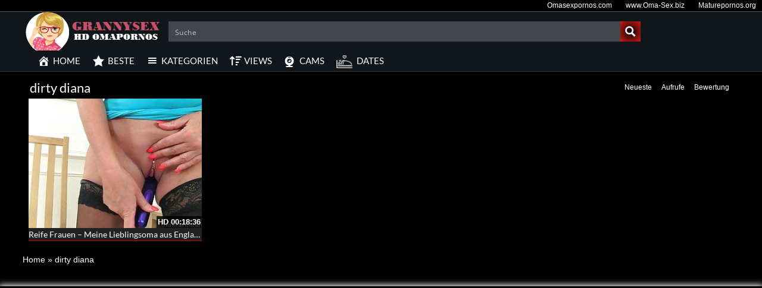

--- FILE ---
content_type: text/plain
request_url: https://www.google-analytics.com/j/collect?v=1&_v=j102&a=1416738999&t=pageview&_s=1&dl=https%3A%2F%2Fgrannysexfilme.com%2Fcategory%2Fdirty-diana%2F&ul=en-us%40posix&dt=%E2%89%A1%20Kategorie%3A%20dirty%20diana%20-%20Granny%20Sex%20%26%20Granny%20Porn%20%E2%9C%94&sr=1280x720&vp=1280x720&_u=IADAAEABAAAAACAAI~&jid=1640935467&gjid=461811548&cid=304785293.1768853257&tid=UA-45950424-7&_gid=718442924.1768853257&_r=1&_slc=1&z=418933664
body_size: -451
content:
2,cG-YFC31CEXLZ